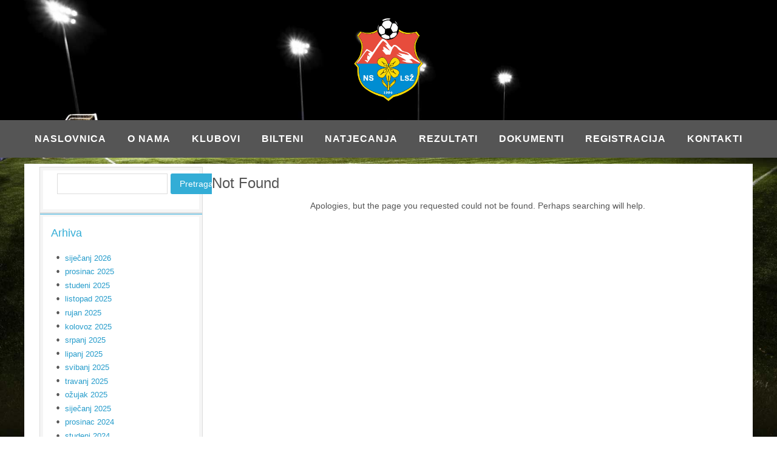

--- FILE ---
content_type: text/html; charset=UTF-8
request_url: https://nogometnisavezlsz.hr/wp-file-download/dokumenti/
body_size: 7332
content:
<!DOCTYPE html>
<html dir="ltr" lang="hr">
<head>
    <meta charset="UTF-8" />
    
    <link rel="pingback" href="https://nogometnisavezlsz.hr/xmlrpc.php" />
    <script>
    var themeHasJQuery = !!window.jQuery;
</script>
<script src="https://nogometnisavezlsz.hr/wp-content/themes/Untitled/jquery.js?ver=1.0.546"></script>
<script>
    window._$ = jQuery.noConflict(themeHasJQuery);
</script>
    <meta name="viewport" content="width=device-width, initial-scale=1.0">
<!--[if lte IE 9]>
<link rel="stylesheet" type="text/css" href="https://nogometnisavezlsz.hr/wp-content/themes/Untitled/layout.ie.css" />
<script src="https://nogometnisavezlsz.hr/wp-content/themes/Untitled/layout.ie.js"></script>
<![endif]-->
<script src="https://nogometnisavezlsz.hr/wp-content/themes/Untitled/layout.core.js"></script>
    
    <title>DOKUMENTI &#8211; Nogometni Savez Ličko-senjske Županije</title>
<meta name='robots' content='max-image-preview:large' />
<link rel="alternate" type="application/rss+xml" title="Nogometni Savez Ličko-senjske Županije &raquo; Kanal" href="https://nogometnisavezlsz.hr/feed/" />
<link rel="alternate" type="application/rss+xml" title="Nogometni Savez Ličko-senjske Županije &raquo; Kanal komentara" href="https://nogometnisavezlsz.hr/comments/feed/" />
<link rel="alternate" type="application/rss+xml" title="Nogometni Savez Ličko-senjske Županije &raquo; DOKUMENTI Preuzimanje datoteka kanal" href="https://nogometnisavezlsz.hr/wp-file-download/dokumenti/feed/" />
<script type="text/javascript">
/* <![CDATA[ */
window._wpemojiSettings = {"baseUrl":"https:\/\/s.w.org\/images\/core\/emoji\/14.0.0\/72x72\/","ext":".png","svgUrl":"https:\/\/s.w.org\/images\/core\/emoji\/14.0.0\/svg\/","svgExt":".svg","source":{"concatemoji":"https:\/\/nogometnisavezlsz.hr\/wp-includes\/js\/wp-emoji-release.min.js?ver=6.4.7"}};
/*! This file is auto-generated */
!function(i,n){var o,s,e;function c(e){try{var t={supportTests:e,timestamp:(new Date).valueOf()};sessionStorage.setItem(o,JSON.stringify(t))}catch(e){}}function p(e,t,n){e.clearRect(0,0,e.canvas.width,e.canvas.height),e.fillText(t,0,0);var t=new Uint32Array(e.getImageData(0,0,e.canvas.width,e.canvas.height).data),r=(e.clearRect(0,0,e.canvas.width,e.canvas.height),e.fillText(n,0,0),new Uint32Array(e.getImageData(0,0,e.canvas.width,e.canvas.height).data));return t.every(function(e,t){return e===r[t]})}function u(e,t,n){switch(t){case"flag":return n(e,"\ud83c\udff3\ufe0f\u200d\u26a7\ufe0f","\ud83c\udff3\ufe0f\u200b\u26a7\ufe0f")?!1:!n(e,"\ud83c\uddfa\ud83c\uddf3","\ud83c\uddfa\u200b\ud83c\uddf3")&&!n(e,"\ud83c\udff4\udb40\udc67\udb40\udc62\udb40\udc65\udb40\udc6e\udb40\udc67\udb40\udc7f","\ud83c\udff4\u200b\udb40\udc67\u200b\udb40\udc62\u200b\udb40\udc65\u200b\udb40\udc6e\u200b\udb40\udc67\u200b\udb40\udc7f");case"emoji":return!n(e,"\ud83e\udef1\ud83c\udffb\u200d\ud83e\udef2\ud83c\udfff","\ud83e\udef1\ud83c\udffb\u200b\ud83e\udef2\ud83c\udfff")}return!1}function f(e,t,n){var r="undefined"!=typeof WorkerGlobalScope&&self instanceof WorkerGlobalScope?new OffscreenCanvas(300,150):i.createElement("canvas"),a=r.getContext("2d",{willReadFrequently:!0}),o=(a.textBaseline="top",a.font="600 32px Arial",{});return e.forEach(function(e){o[e]=t(a,e,n)}),o}function t(e){var t=i.createElement("script");t.src=e,t.defer=!0,i.head.appendChild(t)}"undefined"!=typeof Promise&&(o="wpEmojiSettingsSupports",s=["flag","emoji"],n.supports={everything:!0,everythingExceptFlag:!0},e=new Promise(function(e){i.addEventListener("DOMContentLoaded",e,{once:!0})}),new Promise(function(t){var n=function(){try{var e=JSON.parse(sessionStorage.getItem(o));if("object"==typeof e&&"number"==typeof e.timestamp&&(new Date).valueOf()<e.timestamp+604800&&"object"==typeof e.supportTests)return e.supportTests}catch(e){}return null}();if(!n){if("undefined"!=typeof Worker&&"undefined"!=typeof OffscreenCanvas&&"undefined"!=typeof URL&&URL.createObjectURL&&"undefined"!=typeof Blob)try{var e="postMessage("+f.toString()+"("+[JSON.stringify(s),u.toString(),p.toString()].join(",")+"));",r=new Blob([e],{type:"text/javascript"}),a=new Worker(URL.createObjectURL(r),{name:"wpTestEmojiSupports"});return void(a.onmessage=function(e){c(n=e.data),a.terminate(),t(n)})}catch(e){}c(n=f(s,u,p))}t(n)}).then(function(e){for(var t in e)n.supports[t]=e[t],n.supports.everything=n.supports.everything&&n.supports[t],"flag"!==t&&(n.supports.everythingExceptFlag=n.supports.everythingExceptFlag&&n.supports[t]);n.supports.everythingExceptFlag=n.supports.everythingExceptFlag&&!n.supports.flag,n.DOMReady=!1,n.readyCallback=function(){n.DOMReady=!0}}).then(function(){return e}).then(function(){var e;n.supports.everything||(n.readyCallback(),(e=n.source||{}).concatemoji?t(e.concatemoji):e.wpemoji&&e.twemoji&&(t(e.twemoji),t(e.wpemoji)))}))}((window,document),window._wpemojiSettings);
/* ]]> */
</script>
<style id='wp-emoji-styles-inline-css' type='text/css'>

	img.wp-smiley, img.emoji {
		display: inline !important;
		border: none !important;
		box-shadow: none !important;
		height: 1em !important;
		width: 1em !important;
		margin: 0 0.07em !important;
		vertical-align: -0.1em !important;
		background: none !important;
		padding: 0 !important;
	}
</style>
<style id='pdfemb-pdf-embedder-viewer-style-inline-css' type='text/css'>
.wp-block-pdfemb-pdf-embedder-viewer{max-width:none}

</style>
<link rel='stylesheet' id='contact-form-7-css' href='https://nogometnisavezlsz.hr/wp-content/plugins/contact-form-7/includes/css/styles.css?ver=5.9.8' type='text/css' media='all' />
<link rel='stylesheet' id='dashicons-css' href='https://nogometnisavezlsz.hr/wp-includes/css/dashicons.min.css?ver=6.4.7' type='text/css' media='all' />
<link rel='stylesheet' id='theme-bootstrap-css' href='//nogometnisavezlsz.hr/wp-content/themes/Untitled/bootstrap.css?ver=1.0.546' type='text/css' media='all' />
<link rel='stylesheet' id='theme-style-css' href='//nogometnisavezlsz.hr/wp-content/themes/Untitled/style.css?ver=1.0.546' type='text/css' media='all' />
<script type="text/javascript" src="https://nogometnisavezlsz.hr/wp-includes/js/jquery/jquery.min.js?ver=3.7.1" id="jquery-core-js"></script>
<script type="text/javascript" src="https://nogometnisavezlsz.hr/wp-includes/js/jquery/jquery-migrate.min.js?ver=3.4.1" id="jquery-migrate-js"></script>
<script type="text/javascript" src="https://nogometnisavezlsz.hr/wp-content/plugins/wp-file-download/app/includes/elementor/assets/js/jquery.elementor.widgets.js?ver=6.2.3" id="jquery-elementor-widgets-js"></script>
<script type="text/javascript" src="//nogometnisavezlsz.hr/wp-content/themes/Untitled/bootstrap.min.js?ver=1.0.546" id="theme-bootstrap-js"></script>
<script type="text/javascript" src="//nogometnisavezlsz.hr/wp-content/themes/Untitled/script.js?ver=1.0.546" id="theme-script-js"></script>
<link rel="https://api.w.org/" href="https://nogometnisavezlsz.hr/wp-json/" /><link rel="EditURI" type="application/rsd+xml" title="RSD" href="https://nogometnisavezlsz.hr/xmlrpc.php?rsd" />
<script>window.wpJQuery = window.jQuery;</script><meta name="generator" content="Elementor 3.27.7; features: additional_custom_breakpoints; settings: css_print_method-external, google_font-enabled, font_display-auto">
			<style>
				.e-con.e-parent:nth-of-type(n+4):not(.e-lazyloaded):not(.e-no-lazyload),
				.e-con.e-parent:nth-of-type(n+4):not(.e-lazyloaded):not(.e-no-lazyload) * {
					background-image: none !important;
				}
				@media screen and (max-height: 1024px) {
					.e-con.e-parent:nth-of-type(n+3):not(.e-lazyloaded):not(.e-no-lazyload),
					.e-con.e-parent:nth-of-type(n+3):not(.e-lazyloaded):not(.e-no-lazyload) * {
						background-image: none !important;
					}
				}
				@media screen and (max-height: 640px) {
					.e-con.e-parent:nth-of-type(n+2):not(.e-lazyloaded):not(.e-no-lazyload),
					.e-con.e-parent:nth-of-type(n+2):not(.e-lazyloaded):not(.e-no-lazyload) * {
						background-image: none !important;
					}
				}
			</style>
			    
</head>
<body class="archive tax-wpfd-category term-dokumenti term-2  hfeed bootstrap bd-body-2 bd-pagebackground-14 bd-margins elementor-default elementor-kit-479">
<header class=" bd-headerarea-1  bd-margins">
        <section class=" bd-section-1 bd-page-width bd-tagstyles " id="section3" data-section-title="Simple Header">
    <div class="bd-container-inner bd-margins clearfix">
            
    <nav class=" bd-hmenu-4 hidden-md hidden-lg"  data-responsive-menu="true" data-responsive-levels="expand with reload" data-responsive-type="offcanvas" data-offcanvas-delay="0ms" data-offcanvas-duration="700ms" data-offcanvas-timing-function="ease">
        
            <div class=" bd-menuoverlay-5 bd-no-margins bd-menu-overlay"></div>
            <div class=" bd-responsivemenu-4 collapse-button">
    <div class="bd-container-inner">
        <div class="bd-menuitem-38 ">
            <a  data-toggle="collapse"
                data-target=".bd-hmenu-4 .collapse-button + .navbar-collapse"
                href="#" onclick="return false;">
                    <span>IZBORNIK</span>
            </a>
        </div>
    </div>
</div>
            <div class="navbar-collapse collapse width">
        
        <div class=" bd-horizontalmenu-5 clearfix">
            <div class="bd-container-inner">
            
            
<ul class=" bd-menu-9 nav nav-pills nav-justified">
    <li class=" bd-menuitem-34 bd-toplevel-item ">
    <a class=" "  href="https://nogometnisavezlsz.hr">
        <span>
            NASLOVNICA        </span>
    </a>    </li>
    
<li class=" bd-menuitem-34 bd-toplevel-item ">
    <a class=" "  href="https://nogometnisavezlsz.hr/o-nama/">
        <span>
            O NAMA        </span>
    </a>    </li>
    
<li class=" bd-menuitem-34 bd-toplevel-item  bd-submenu-icon-only">
    <a class=" "  href="https://nogometnisavezlsz.hr/klubovi/">
        <span>
            KLUBOVI        </span>
    </a>    
    <div class="bd-menu-10-popup ">
            <ul class="bd-menu-10  bd-no-margins  ">
        
            <li class=" bd-menuitem-35  bd-sub-item">
    
            <a class=" "  href="https://nogometnisavezlsz.hr/nogometni-klub-croatia-92/">
                <span>
                    Nogometni klub CROATIA 92                </span>
            </a>
            </li>
    
    
    
            <li class=" bd-menuitem-35  bd-sub-item">
    
            <a class=" "  href="https://nogometnisavezlsz.hr/nogometni-klub-gospic-1991/">
                <span>
                    Nogometni klub GOSPIĆ 1991                </span>
            </a>
            </li>
    
    
    
            <li class=" bd-menuitem-35  bd-sub-item">
    
            <a class=" "  href="https://nogometnisavezlsz.hr/nogometni-klub-bunjevac-gavran/">
                <span>
                    Nogometni klub BUNJEVAC – GAVRAN                </span>
            </a>
            </li>
    
    
    
            <li class=" bd-menuitem-35  bd-sub-item">
    
            <a class=" "  href="https://nogometnisavezlsz.hr/nogometni-klub-lika-95/">
                <span>
                    Nogometni klub LIKA 95                </span>
            </a>
            </li>
    
    
    
            <li class=" bd-menuitem-35  bd-sub-item">
    
            <a class=" "  href="https://nogometnisavezlsz.hr/nogometni-klub-nehaj-senj/">
                <span>
                    Nogometni klub NEHAJ – SENJ                </span>
            </a>
            </li>
    
    
    
            <li class=" bd-menuitem-35  bd-sub-item">
    
            <a class=" "  href="https://nogometnisavezlsz.hr/nogometni-klub-novalja/">
                <span>
                    Nogometni klub NOVALJA                </span>
            </a>
            </li>
    
    
    
            <li class=" bd-menuitem-35  bd-sub-item">
    
            <a class=" "  href="https://nogometnisavezlsz.hr/nogometni-klub-otocac/">
                <span>
                    Nogometni klub OTOČAC                </span>
            </a>
            </li>
    
    
    
            <li class=" bd-menuitem-35  bd-sub-item">
    
            <a class=" "  href="https://nogometnisavezlsz.hr/nogometni-klub-perusic/">
                <span>
                    Nogometni klub PERUŠIĆ                </span>
            </a>
            </li>
    
    
    
            <li class=" bd-menuitem-35  bd-sub-item">
    
            <a class=" "  href="https://nogometnisavezlsz.hr/nogometni-klub-plitvice/">
                <span>
                    Nogometni klub PLITVICE                </span>
            </a>
            </li>
    
    
    
            <li class=" bd-menuitem-35  bd-sub-item">
    
            <a class=" "  href="https://nogometnisavezlsz.hr/nogometni-klub-sokolac-brinje/">
                <span>
                    Nogometni klub SOKOLAC Brinje                </span>
            </a>
            </li>
    
    
    
            <li class=" bd-menuitem-35  bd-sub-item">
    
            <a class=" "  href="https://nogometnisavezlsz.hr/nogometni-klub-velebit/">
                <span>
                    Nogometni klub VELEBIT                </span>
            </a>
            </li>
    
    
            </ul>
        </div>
    
    </li>
    
<li class=" bd-menuitem-34 bd-toplevel-item ">
    <a class=" "  href="https://nogometnisavezlsz.hr/bilten/">
        <span>
            BILTENI        </span>
    </a>    </li>
    
<li class=" bd-menuitem-34 bd-toplevel-item ">
    <a class=" "  href="https://nogometnisavezlsz.hr/natjecanja/">
        <span>
            NATJECANJA        </span>
    </a>    </li>
    
<li class=" bd-menuitem-34 bd-toplevel-item ">
    <a class=" "  href="https://nogometnisavezlsz.hr/category/rezultati/">
        <span>
            REZULTATI        </span>
    </a>    </li>
    
<li class=" bd-menuitem-34 bd-toplevel-item ">
    <a class=" "  href="https://nogometnisavezlsz.hr/dokumenti/">
        <span>
            DOKUMENTI        </span>
    </a>    </li>
    
<li class=" bd-menuitem-34 bd-toplevel-item  bd-submenu-icon-only">
    <a class=" "  href="https://nogometnisavezlsz.hr/registracija/">
        <span>
            REGISTRACIJA        </span>
    </a>    
    <div class="bd-menu-10-popup ">
            <ul class="bd-menu-10  bd-no-margins  ">
        
            <li class=" bd-menuitem-35  bd-sub-item">
    
            <a class=" "  href="https://nogometnisavezlsz.hr/zapisnici/">
                <span>
                    ZAPISNICI                </span>
            </a>
            </li>
    
    
    
            <li class=" bd-menuitem-35  bd-sub-item">
    
            <a class=" "  href="https://nogometnisavezlsz.hr/pravilnik/">
                <span>
                    PRAVILNIK                </span>
            </a>
            </li>
    
    
            </ul>
        </div>
    
    </li>
    
<li class=" bd-menuitem-34 bd-toplevel-item ">
    <a class=" "  href="https://nogometnisavezlsz.hr/kontakti/">
        <span>
            KONTAKTI        </span>
    </a>    </li>
    
</ul>            
            </div>
        </div>
        

        <div class="bd-menu-close-icon">
    <a href="#" class="bd-icon  bd-icon-25"></a>
</div>

        
            </div>
    </nav>
    
	
		
<a class=" bd-logo-8" href="">
<img class=" bd-imagestyles" src="https://nogometnisavezlsz.hr/wp-content/themes/Untitled/images/9ca85f94c6ec85959d7dfbd812de4c5b_LOGO.png" alt="Nogometni Savez Ličko-senjske Županije">
</a>
	
		    
    <nav class=" bd-hmenu-3 hidden-sm hidden-xs"  data-responsive-menu="true" data-responsive-levels="expand with reload" data-responsive-type="offcanvas" data-offcanvas-delay="0ms" data-offcanvas-duration="700ms" data-offcanvas-timing-function="ease">
        
            <div class=" bd-menuoverlay-1 bd-no-margins bd-menu-overlay"></div>
            <div class=" bd-responsivemenu-2 collapse-button">
    <div class="bd-container-inner">
        <div class="bd-menuitem-7 ">
            <a  data-toggle="collapse"
                data-target=".bd-hmenu-3 .collapse-button + .navbar-collapse"
                href="#" onclick="return false;">
                    <span>IZBORNIK</span>
            </a>
        </div>
    </div>
</div>
            <div class="navbar-collapse collapse width">
        
        <div class=" bd-horizontalmenu-1 clearfix">
            <div class="bd-container-inner">
            
            
<ul class=" bd-menu-1 nav nav-pills nav-justified">
    <li class=" bd-menuitem-1 bd-toplevel-item ">
    <a class=" "  href="https://nogometnisavezlsz.hr">
        <span>
            NASLOVNICA        </span>
    </a>    </li>
    
<li class=" bd-menuitem-1 bd-toplevel-item ">
    <a class=" "  href="https://nogometnisavezlsz.hr/o-nama/">
        <span>
            O NAMA        </span>
    </a>    </li>
    
<li class=" bd-menuitem-1 bd-toplevel-item  bd-submenu-icon-only">
    <a class=" "  href="https://nogometnisavezlsz.hr/klubovi/">
        <span>
            KLUBOVI        </span>
    </a>    
    <div class="bd-menu-2-popup ">
            <ul class="bd-menu-2  bd-no-margins  ">
        
            <li class=" bd-menuitem-2  bd-sub-item">
    
            <a class=" "  href="https://nogometnisavezlsz.hr/nogometni-klub-croatia-92/">
                <span>
                    Nogometni klub CROATIA 92                </span>
            </a>
            </li>
    
    
    
            <li class=" bd-menuitem-2  bd-sub-item">
    
            <a class=" "  href="https://nogometnisavezlsz.hr/nogometni-klub-gospic-1991/">
                <span>
                    Nogometni klub GOSPIĆ 1991                </span>
            </a>
            </li>
    
    
    
            <li class=" bd-menuitem-2  bd-sub-item">
    
            <a class=" "  href="https://nogometnisavezlsz.hr/nogometni-klub-bunjevac-gavran/">
                <span>
                    Nogometni klub BUNJEVAC – GAVRAN                </span>
            </a>
            </li>
    
    
    
            <li class=" bd-menuitem-2  bd-sub-item">
    
            <a class=" "  href="https://nogometnisavezlsz.hr/nogometni-klub-lika-95/">
                <span>
                    Nogometni klub LIKA 95                </span>
            </a>
            </li>
    
    
    
            <li class=" bd-menuitem-2  bd-sub-item">
    
            <a class=" "  href="https://nogometnisavezlsz.hr/nogometni-klub-nehaj-senj/">
                <span>
                    Nogometni klub NEHAJ – SENJ                </span>
            </a>
            </li>
    
    
    
            <li class=" bd-menuitem-2  bd-sub-item">
    
            <a class=" "  href="https://nogometnisavezlsz.hr/nogometni-klub-novalja/">
                <span>
                    Nogometni klub NOVALJA                </span>
            </a>
            </li>
    
    
    
            <li class=" bd-menuitem-2  bd-sub-item">
    
            <a class=" "  href="https://nogometnisavezlsz.hr/nogometni-klub-otocac/">
                <span>
                    Nogometni klub OTOČAC                </span>
            </a>
            </li>
    
    
    
            <li class=" bd-menuitem-2  bd-sub-item">
    
            <a class=" "  href="https://nogometnisavezlsz.hr/nogometni-klub-perusic/">
                <span>
                    Nogometni klub PERUŠIĆ                </span>
            </a>
            </li>
    
    
    
            <li class=" bd-menuitem-2  bd-sub-item">
    
            <a class=" "  href="https://nogometnisavezlsz.hr/nogometni-klub-plitvice/">
                <span>
                    Nogometni klub PLITVICE                </span>
            </a>
            </li>
    
    
    
            <li class=" bd-menuitem-2  bd-sub-item">
    
            <a class=" "  href="https://nogometnisavezlsz.hr/nogometni-klub-sokolac-brinje/">
                <span>
                    Nogometni klub SOKOLAC Brinje                </span>
            </a>
            </li>
    
    
    
            <li class=" bd-menuitem-2  bd-sub-item">
    
            <a class=" "  href="https://nogometnisavezlsz.hr/nogometni-klub-velebit/">
                <span>
                    Nogometni klub VELEBIT                </span>
            </a>
            </li>
    
    
            </ul>
        </div>
    
    </li>
    
<li class=" bd-menuitem-1 bd-toplevel-item ">
    <a class=" "  href="https://nogometnisavezlsz.hr/bilten/">
        <span>
            BILTENI        </span>
    </a>    </li>
    
<li class=" bd-menuitem-1 bd-toplevel-item ">
    <a class=" "  href="https://nogometnisavezlsz.hr/natjecanja/">
        <span>
            NATJECANJA        </span>
    </a>    </li>
    
<li class=" bd-menuitem-1 bd-toplevel-item ">
    <a class=" "  href="https://nogometnisavezlsz.hr/category/rezultati/">
        <span>
            REZULTATI        </span>
    </a>    </li>
    
<li class=" bd-menuitem-1 bd-toplevel-item ">
    <a class=" "  href="https://nogometnisavezlsz.hr/dokumenti/">
        <span>
            DOKUMENTI        </span>
    </a>    </li>
    
<li class=" bd-menuitem-1 bd-toplevel-item  bd-submenu-icon-only">
    <a class=" "  href="https://nogometnisavezlsz.hr/registracija/">
        <span>
            REGISTRACIJA        </span>
    </a>    
    <div class="bd-menu-2-popup ">
            <ul class="bd-menu-2  bd-no-margins  ">
        
            <li class=" bd-menuitem-2  bd-sub-item">
    
            <a class=" "  href="https://nogometnisavezlsz.hr/zapisnici/">
                <span>
                    ZAPISNICI                </span>
            </a>
            </li>
    
    
    
            <li class=" bd-menuitem-2  bd-sub-item">
    
            <a class=" "  href="https://nogometnisavezlsz.hr/pravilnik/">
                <span>
                    PRAVILNIK                </span>
            </a>
            </li>
    
    
            </ul>
        </div>
    
    </li>
    
<li class=" bd-menuitem-1 bd-toplevel-item ">
    <a class=" "  href="https://nogometnisavezlsz.hr/kontakti/">
        <span>
            KONTAKTI        </span>
    </a>    </li>
    
</ul>            
            </div>
        </div>
        

        <div class="bd-menu-close-icon">
    <a href="#" class="bd-icon  bd-icon-30"></a>
</div>

        
            </div>
    </nav>
    
	
		<div class=" bd-spacer-8 hidden-sm hidden-xs clearfix"></div>
    </div>
</section>
</header>
	
		<div class="bd-containereffect-8 container-effect container ">
<div class=" bd-stretchtobottom-6 bd-stretch-to-bottom" data-control-selector=".bd-contentlayout-2">
<div class="bd-contentlayout-2   bd-sheetstyles-2  bd-no-margins bd-margins" >
    <div class="bd-container-inner">

        <div class="bd-flex-vertical bd-stretch-inner bd-contentlayout-offset">
            
 
                                        <div class="bd-flex-horizontal bd-flex-wide bd-no-margins">
                
 
                                    <aside class="bd-sidebararea-5-column  bd-flex-vertical bd-flex-fixed">
                    <div class="bd-sidebararea-5 bd-flex-wide  bd-margins">
                        
                        <div  class=" bd-primarywidgetarea-2 clearfix" data-position="primary"><div class=" bd-block-3 bd-no-margins bd-own-margins widget widget_search" id="search-2" data-block-id="search-2">
        <div class=" bd-blockcontent bd-tagstyles bd-custom-blockquotes  shape-only">

<form id="search-2" class=" bd-searchwidget-2 bd-no-margins form-inline" method="get" name="searchform" action="https://nogometnisavezlsz.hr/">
    <div class="bd-container-inner">
        <div class="bd-search-wrapper">
            
                
                <div class="bd-input-wrapper">
                    <input name="s" type="text" class=" bd-bootstrapinput-2 bd-no-margins form-control" value="" placeholder="">
                </div>
                
                <div class="bd-button-wrapper">
                    <input type="submit" class=" bd-button-20" value="Pretraga">
                </div>
        </div>
    </div>
    <input type="hidden" name="post_type" value="post" /></form></div>
</div>
    <div class=" bd-block-3 bd-no-margins bd-own-margins widget widget_archive" id="archives-2" data-block-id="archives-2">
        
    <div class=" bd-blockheader bd-tagstyles bd-custom-blockquotes">
        <h4>Arhiva</h4>
    </div>
    
    <div class=" bd-blockcontent bd-tagstyles bd-custom-blockquotes ">

			<ul>
					<li><a href='https://nogometnisavezlsz.hr/2026/01/'>siječanj 2026</a></li>
	<li><a href='https://nogometnisavezlsz.hr/2025/12/'>prosinac 2025</a></li>
	<li><a href='https://nogometnisavezlsz.hr/2025/11/'>studeni 2025</a></li>
	<li><a href='https://nogometnisavezlsz.hr/2025/10/'>listopad 2025</a></li>
	<li><a href='https://nogometnisavezlsz.hr/2025/09/'>rujan 2025</a></li>
	<li><a href='https://nogometnisavezlsz.hr/2025/08/'>kolovoz 2025</a></li>
	<li><a href='https://nogometnisavezlsz.hr/2025/07/'>srpanj 2025</a></li>
	<li><a href='https://nogometnisavezlsz.hr/2025/06/'>lipanj 2025</a></li>
	<li><a href='https://nogometnisavezlsz.hr/2025/05/'>svibanj 2025</a></li>
	<li><a href='https://nogometnisavezlsz.hr/2025/04/'>travanj 2025</a></li>
	<li><a href='https://nogometnisavezlsz.hr/2025/03/'>ožujak 2025</a></li>
	<li><a href='https://nogometnisavezlsz.hr/2025/01/'>siječanj 2025</a></li>
	<li><a href='https://nogometnisavezlsz.hr/2024/12/'>prosinac 2024</a></li>
	<li><a href='https://nogometnisavezlsz.hr/2024/11/'>studeni 2024</a></li>
	<li><a href='https://nogometnisavezlsz.hr/2024/10/'>listopad 2024</a></li>
	<li><a href='https://nogometnisavezlsz.hr/2024/09/'>rujan 2024</a></li>
	<li><a href='https://nogometnisavezlsz.hr/2024/06/'>lipanj 2024</a></li>
	<li><a href='https://nogometnisavezlsz.hr/2024/05/'>svibanj 2024</a></li>
	<li><a href='https://nogometnisavezlsz.hr/2024/04/'>travanj 2024</a></li>
	<li><a href='https://nogometnisavezlsz.hr/2024/03/'>ožujak 2024</a></li>
	<li><a href='https://nogometnisavezlsz.hr/2024/01/'>siječanj 2024</a></li>
	<li><a href='https://nogometnisavezlsz.hr/2023/12/'>prosinac 2023</a></li>
	<li><a href='https://nogometnisavezlsz.hr/2023/11/'>studeni 2023</a></li>
	<li><a href='https://nogometnisavezlsz.hr/2023/10/'>listopad 2023</a></li>
	<li><a href='https://nogometnisavezlsz.hr/2023/09/'>rujan 2023</a></li>
	<li><a href='https://nogometnisavezlsz.hr/2023/06/'>lipanj 2023</a></li>
	<li><a href='https://nogometnisavezlsz.hr/2023/05/'>svibanj 2023</a></li>
	<li><a href='https://nogometnisavezlsz.hr/2023/04/'>travanj 2023</a></li>
	<li><a href='https://nogometnisavezlsz.hr/2023/03/'>ožujak 2023</a></li>
	<li><a href='https://nogometnisavezlsz.hr/2023/01/'>siječanj 2023</a></li>
	<li><a href='https://nogometnisavezlsz.hr/2022/11/'>studeni 2022</a></li>
	<li><a href='https://nogometnisavezlsz.hr/2022/10/'>listopad 2022</a></li>
	<li><a href='https://nogometnisavezlsz.hr/2022/09/'>rujan 2022</a></li>
	<li><a href='https://nogometnisavezlsz.hr/2022/08/'>kolovoz 2022</a></li>
	<li><a href='https://nogometnisavezlsz.hr/2022/07/'>srpanj 2022</a></li>
	<li><a href='https://nogometnisavezlsz.hr/2022/06/'>lipanj 2022</a></li>
	<li><a href='https://nogometnisavezlsz.hr/2022/05/'>svibanj 2022</a></li>
	<li><a href='https://nogometnisavezlsz.hr/2022/04/'>travanj 2022</a></li>
	<li><a href='https://nogometnisavezlsz.hr/2022/03/'>ožujak 2022</a></li>
	<li><a href='https://nogometnisavezlsz.hr/2022/01/'>siječanj 2022</a></li>
	<li><a href='https://nogometnisavezlsz.hr/2021/11/'>studeni 2021</a></li>
	<li><a href='https://nogometnisavezlsz.hr/2021/10/'>listopad 2021</a></li>
	<li><a href='https://nogometnisavezlsz.hr/2021/09/'>rujan 2021</a></li>
	<li><a href='https://nogometnisavezlsz.hr/2021/08/'>kolovoz 2021</a></li>
	<li><a href='https://nogometnisavezlsz.hr/2021/07/'>srpanj 2021</a></li>
	<li><a href='https://nogometnisavezlsz.hr/2021/06/'>lipanj 2021</a></li>
	<li><a href='https://nogometnisavezlsz.hr/2021/05/'>svibanj 2021</a></li>
	<li><a href='https://nogometnisavezlsz.hr/2021/04/'>travanj 2021</a></li>
	<li><a href='https://nogometnisavezlsz.hr/2021/03/'>ožujak 2021</a></li>
	<li><a href='https://nogometnisavezlsz.hr/2021/02/'>veljača 2021</a></li>
	<li><a href='https://nogometnisavezlsz.hr/2021/01/'>siječanj 2021</a></li>
	<li><a href='https://nogometnisavezlsz.hr/2020/12/'>prosinac 2020</a></li>
	<li><a href='https://nogometnisavezlsz.hr/2020/11/'>studeni 2020</a></li>
	<li><a href='https://nogometnisavezlsz.hr/2020/10/'>listopad 2020</a></li>
	<li><a href='https://nogometnisavezlsz.hr/2020/09/'>rujan 2020</a></li>
	<li><a href='https://nogometnisavezlsz.hr/2020/08/'>kolovoz 2020</a></li>
			</ul>

			</div>
</div></div>                        
                    </div>
                </aside>
                                    <div class="bd-flex-vertical bd-flex-wide bd-no-margins">
                    

                    <div class=" bd-layoutitemsbox-16 bd-flex-wide bd-no-margins">
    <div class=" bd-content-14">
    
        <div class=" bd-blog">
        <div class="bd-container-inner">
        
        
<h4>Not Found</h4><p class="center">Apologies, but the page you requested could not be found. Perhaps searching will help.</p>        <div class=" bd-blogpagination-5">
    </div>
        </div>
    </div>
</div>
</div>

                    
                </div>
                
            </div>
            
        </div>

    </div>
</div></div>
</div>
	
		<footer class=" bd-footerarea-1">
            <section class=" bd-section-2 bd-tagstyles bd-custom-bulletlist bd-custom-orderedlist bd-textureoverlay bd-textureoverlay-2" id="section4" data-section-title="Footer Four Columns">
    <div class="bd-container-inner bd-margins clearfix">
        <div class=" bd-layoutcontainer-28 bd-columns bd-no-margins">
    <div class="bd-container-inner">
        <div class="container-fluid">
            <div class="row 
 bd-row-flex 
 bd-row-align-top">
                <div class=" bd-columnwrapper-62 
 col-lg-4
 col-md-5
 col-sm-6">
    <div class="bd-layoutcolumn-62 bd-column" ><div class="bd-vertical-align-wrapper"><h2 class=" bd-textblock-9 bd-content-element">
    O NAMA</h2>
	
		<div class="bd-separator-2  bd-separator-left bd-separator-content-center clearfix" >
    <div class="bd-container-inner">
        <div class="bd-separator-inner">
            
        </div>
    </div>
</div>
	
		<div class=" bd-spacer-2 clearfix"></div>
	
		<p class=" bd-textblock-11 bd-content-element">
    <b>NOGOMETNI SAVEZ LIČKO-SENJSKE ŽUPANIJE&nbsp;</b><br><b><br></b>- OIB: 76930927138 
<br>- IBAN PBZ:HR45 23400091 111001335 
<br>- MB: 03347958<br>web: www.nogometnisavezlsz.hr</p>
	
		<div class=" bd-spacer-5 clearfix"></div></div></div>
</div>
	
		<div class=" bd-columnwrapper-64 
 col-lg-4
 col-md-7
 col-sm-6">
    <div class="bd-layoutcolumn-64 bd-column" ><div class="bd-vertical-align-wrapper"><h2 class=" bd-textblock-19 bd-content-element">
    Linkovi</h2>
	
		<div class="bd-separator-7  bd-separator-left bd-separator-content-center clearfix" >
    <div class="bd-container-inner">
        <div class="bd-separator-inner">
            
        </div>
    </div>
</div>
	
		<div class=" bd-spacer-11 clearfix"></div>
	
		<div class=" bd-layoutbox-31 bd-no-margins bd-no-margins clearfix">
    <div class="bd-container-inner">
        <img class="bd-imagelink-9 bd-imagescaling bd-imagescaling-2 bd-no-margins bd-own-margins bd-imagestyles-18   "  src="https://nogometnisavezlsz.hr/wp-content/themes/Untitled/images/4260444d5b391be43bd51335b37b4680_1200pxCroatia_national_football_team_crest.svg.png">
	
		<p class=" bd-textblock-21 bd-no-margins bd-content-element">
    <a href="https://hns-cff.hr" draggable="false">
    HRVATSKI NOGOMETNI SAVEZ</a></p>
    </div>
</div>
	
		<div class=" bd-spacer-13 clearfix"></div>
	
		<div class="bd-separator-9  bd-separator-left bd-separator-content-center clearfix" >
    <div class="bd-container-inner">
        <div class="bd-separator-inner">
            
        </div>
    </div>
</div>
	
		<div class=" bd-spacer-15 clearfix"></div>
	
		<div class=" bd-layoutbox-33 bd-no-margins bd-no-margins clearfix">
    <div class="bd-container-inner">
        <img class="bd-imagelink-14 bd-imagescaling bd-imagescaling-5 bd-no-margins bd-own-margins bd-imagestyles-19   "  src="https://nogometnisavezlsz.hr/wp-content/themes/Untitled/images/2093116_bd_media_id_1cb1ddcf90d6142ce05720f3fdb9848e.jpeg">
	
		<p class=" bd-textblock-23 bd-no-margins bd-content-element">
    ZAJEDNICA SPORTOVA LSŽ</p>
    </div>
</div></div></div>
</div>
	
		<div class=" bd-columnwrapper-65 
 col-lg-4
 col-sm-6">
    <div class="bd-layoutcolumn-65 bd-column" ><div class="bd-vertical-align-wrapper"><h2 class=" bd-textblock-25 bd-content-element">
    KONTAKTI</h2>
	
		<div class="bd-separator-11  bd-separator-left bd-separator-content-center clearfix" >
    <div class="bd-container-inner">
        <div class="bd-separator-inner">
            
        </div>
    </div>
</div>
	
		<div class=" bd-spacer-17 clearfix"></div>
	
		<div class=" bd-layoutbox-35 bd-no-margins bd-no-margins clearfix">
    <div class="bd-container-inner">
        <span class="bd-iconlink-13 bd-no-margins bd-own-margins bd-icon-72 bd-icon "></span>
	
		<p class=" bd-textblock-27 bd-no-margins bd-content-element">
    Budačka 12, 53000 Gospić</p>
    </div>
</div>
	
		<div class=" bd-spacer-19 clearfix"></div>
	
		<div class=" bd-layoutbox-37 bd-no-margins bd-no-margins clearfix">
    <div class="bd-container-inner">
        <span class="bd-iconlink-15 bd-no-margins bd-own-margins bd-icon-74 bd-icon "></span>
	
		<p class=" bd-textblock-29 bd-no-margins bd-content-element">
    053 575 644</p>
    </div>
</div>
	
		<div class=" bd-spacer-21 clearfix"></div>
	
		<div class=" bd-layoutbox-39 bd-no-margins bd-no-margins clearfix">
    <div class="bd-container-inner">
        <span class="bd-iconlink-17 bd-no-margins bd-own-margins bd-icon-76 bd-icon "></span>
	
		<p class=" bd-textblock-31 bd-no-margins bd-content-element">
    nogometnisavezlsz@gmail.com</p>
    </div>
</div></div></div>
</div>
            </div>
        </div>
    </div>
</div>
	
		<div class=" bd-spacer-12 clearfix"></div>
	
		<div class=" bd-customcmscode-2 bd-tagstyles">
Copyright &copy; 2012 – 2026. Sva prava pridržana.</div>
	
		<div class=" bd-pagefooter-2 bd-no-margins">
    <div class="bd-container-inner">
        
            Designed by <a href='www.coky-it.hr' target="_blank">COKY d.o.o.</a>.
    </div>
</div>
    </div>
</section>
    </footer>
	
		<div data-smooth-scroll data-animation-time="250" class=" bd-smoothscroll-3"><a href="#" class=" bd-backtotop-1 ">
    <span class="bd-icon-67 bd-icon "></span>
</a></div>
<div id="wp-footer">
    			<script>
				const lazyloadRunObserver = () => {
					const lazyloadBackgrounds = document.querySelectorAll( `.e-con.e-parent:not(.e-lazyloaded)` );
					const lazyloadBackgroundObserver = new IntersectionObserver( ( entries ) => {
						entries.forEach( ( entry ) => {
							if ( entry.isIntersecting ) {
								let lazyloadBackground = entry.target;
								if( lazyloadBackground ) {
									lazyloadBackground.classList.add( 'e-lazyloaded' );
								}
								lazyloadBackgroundObserver.unobserve( entry.target );
							}
						});
					}, { rootMargin: '200px 0px 200px 0px' } );
					lazyloadBackgrounds.forEach( ( lazyloadBackground ) => {
						lazyloadBackgroundObserver.observe( lazyloadBackground );
					} );
				};
				const events = [
					'DOMContentLoaded',
					'elementor/lazyload/observe',
				];
				events.forEach( ( event ) => {
					document.addEventListener( event, lazyloadRunObserver );
				} );
			</script>
			<script type="text/javascript" src="https://nogometnisavezlsz.hr/wp-includes/js/dist/vendor/wp-polyfill-inert.min.js?ver=3.1.2" id="wp-polyfill-inert-js"></script>
<script type="text/javascript" src="https://nogometnisavezlsz.hr/wp-includes/js/dist/vendor/regenerator-runtime.min.js?ver=0.14.0" id="regenerator-runtime-js"></script>
<script type="text/javascript" src="https://nogometnisavezlsz.hr/wp-includes/js/dist/vendor/wp-polyfill.min.js?ver=3.15.0" id="wp-polyfill-js"></script>
<script type="text/javascript" src="https://nogometnisavezlsz.hr/wp-includes/js/dist/hooks.min.js?ver=c6aec9a8d4e5a5d543a1" id="wp-hooks-js"></script>
<script type="text/javascript" src="https://nogometnisavezlsz.hr/wp-includes/js/dist/i18n.min.js?ver=7701b0c3857f914212ef" id="wp-i18n-js"></script>
<script type="text/javascript" id="wp-i18n-js-after">
/* <![CDATA[ */
wp.i18n.setLocaleData( { 'text direction\u0004ltr': [ 'ltr' ] } );
/* ]]> */
</script>
<script type="text/javascript" src="https://nogometnisavezlsz.hr/wp-content/plugins/contact-form-7/includes/swv/js/index.js?ver=5.9.8" id="swv-js"></script>
<script type="text/javascript" id="contact-form-7-js-extra">
/* <![CDATA[ */
var wpcf7 = {"api":{"root":"https:\/\/nogometnisavezlsz.hr\/wp-json\/","namespace":"contact-form-7\/v1"}};
/* ]]> */
</script>
<script type="text/javascript" id="contact-form-7-js-translations">
/* <![CDATA[ */
( function( domain, translations ) {
	var localeData = translations.locale_data[ domain ] || translations.locale_data.messages;
	localeData[""].domain = domain;
	wp.i18n.setLocaleData( localeData, domain );
} )( "contact-form-7", {"translation-revision-date":"2024-07-22 08:32:18+0000","generator":"GlotPress\/4.0.1","domain":"messages","locale_data":{"messages":{"":{"domain":"messages","plural-forms":"nplurals=3; plural=(n % 10 == 1 && n % 100 != 11) ? 0 : ((n % 10 >= 2 && n % 10 <= 4 && (n % 100 < 12 || n % 100 > 14)) ? 1 : 2);","lang":"hr"},"This contact form is placed in the wrong place.":["Ovaj obrazac za kontaktiranje postavljen je na krivo mjesto."],"Error:":["Gre\u0161ka:"]}},"comment":{"reference":"includes\/js\/index.js"}} );
/* ]]> */
</script>
<script type="text/javascript" src="https://nogometnisavezlsz.hr/wp-content/plugins/contact-form-7/includes/js/index.js?ver=5.9.8" id="contact-form-7-js"></script>
    <!-- 66 queries. 0,361 seconds. -->
</div>
</body>
</html>